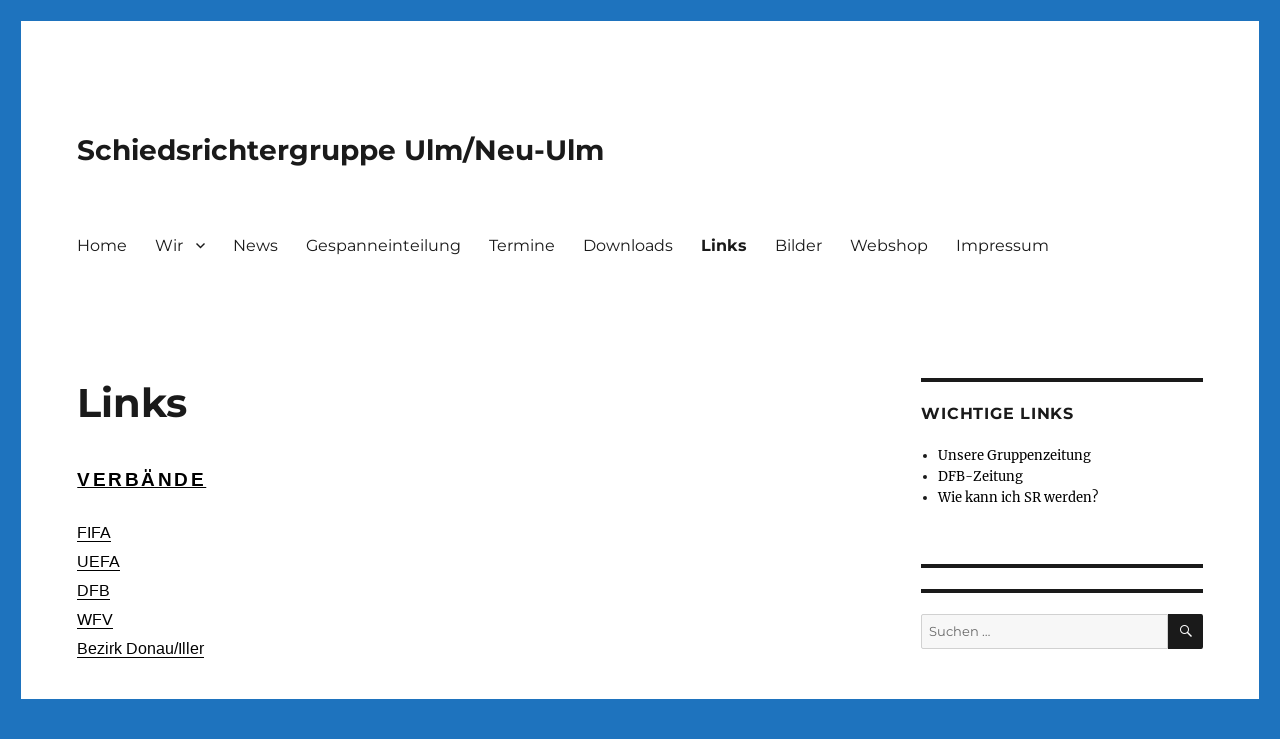

--- FILE ---
content_type: text/html; charset=UTF-8
request_url: https://schirigruppe-ulm.de/links
body_size: 55636
content:
<!DOCTYPE html>
<html lang="de" class="no-js">
<head>
	<meta charset="UTF-8">
	<meta name="viewport" content="width=device-width, initial-scale=1.0">
	<link rel="profile" href="https://gmpg.org/xfn/11">
		<link rel="pingback" href="https://schirigruppe-ulm.de/xmlrpc.php">
		<script>
(function(html){html.className = html.className.replace(/\bno-js\b/,'js')})(document.documentElement);
//# sourceURL=twentysixteen_javascript_detection
</script>
<title>Links &#8211; Schiedsrichtergruppe Ulm/Neu-Ulm</title>
<meta name='robots' content='max-image-preview:large' />
<link rel="alternate" type="application/rss+xml" title="Schiedsrichtergruppe Ulm/Neu-Ulm &raquo; Feed" href="https://schirigruppe-ulm.de/feed" />
<link rel="alternate" type="application/rss+xml" title="Schiedsrichtergruppe Ulm/Neu-Ulm &raquo; Kommentar-Feed" href="https://schirigruppe-ulm.de/comments/feed" />
<link rel="alternate" type="application/rss+xml" title="Schiedsrichtergruppe Ulm/Neu-Ulm &raquo; Kommentar-Feed zu Links" href="https://schirigruppe-ulm.de/links/feed" />
<link rel="alternate" title="oEmbed (JSON)" type="application/json+oembed" href="https://schirigruppe-ulm.de/wp-json/oembed/1.0/embed?url=https%3A%2F%2Fschirigruppe-ulm.de%2Flinks" />
<link rel="alternate" title="oEmbed (XML)" type="text/xml+oembed" href="https://schirigruppe-ulm.de/wp-json/oembed/1.0/embed?url=https%3A%2F%2Fschirigruppe-ulm.de%2Flinks&#038;format=xml" />
<style id='wp-img-auto-sizes-contain-inline-css'>
img:is([sizes=auto i],[sizes^="auto," i]){contain-intrinsic-size:3000px 1500px}
/*# sourceURL=wp-img-auto-sizes-contain-inline-css */
</style>
<link rel='stylesheet' id='formidable-css' href='https://schirigruppe-ulm.de/wp-content/plugins/formidable/css/formidableforms.css?ver=1161857' media='all' />
<style id='wp-emoji-styles-inline-css'>

	img.wp-smiley, img.emoji {
		display: inline !important;
		border: none !important;
		box-shadow: none !important;
		height: 1em !important;
		width: 1em !important;
		margin: 0 0.07em !important;
		vertical-align: -0.1em !important;
		background: none !important;
		padding: 0 !important;
	}
/*# sourceURL=wp-emoji-styles-inline-css */
</style>
<style id='wp-block-library-inline-css'>
:root{--wp-block-synced-color:#7a00df;--wp-block-synced-color--rgb:122,0,223;--wp-bound-block-color:var(--wp-block-synced-color);--wp-editor-canvas-background:#ddd;--wp-admin-theme-color:#007cba;--wp-admin-theme-color--rgb:0,124,186;--wp-admin-theme-color-darker-10:#006ba1;--wp-admin-theme-color-darker-10--rgb:0,107,160.5;--wp-admin-theme-color-darker-20:#005a87;--wp-admin-theme-color-darker-20--rgb:0,90,135;--wp-admin-border-width-focus:2px}@media (min-resolution:192dpi){:root{--wp-admin-border-width-focus:1.5px}}.wp-element-button{cursor:pointer}:root .has-very-light-gray-background-color{background-color:#eee}:root .has-very-dark-gray-background-color{background-color:#313131}:root .has-very-light-gray-color{color:#eee}:root .has-very-dark-gray-color{color:#313131}:root .has-vivid-green-cyan-to-vivid-cyan-blue-gradient-background{background:linear-gradient(135deg,#00d084,#0693e3)}:root .has-purple-crush-gradient-background{background:linear-gradient(135deg,#34e2e4,#4721fb 50%,#ab1dfe)}:root .has-hazy-dawn-gradient-background{background:linear-gradient(135deg,#faaca8,#dad0ec)}:root .has-subdued-olive-gradient-background{background:linear-gradient(135deg,#fafae1,#67a671)}:root .has-atomic-cream-gradient-background{background:linear-gradient(135deg,#fdd79a,#004a59)}:root .has-nightshade-gradient-background{background:linear-gradient(135deg,#330968,#31cdcf)}:root .has-midnight-gradient-background{background:linear-gradient(135deg,#020381,#2874fc)}:root{--wp--preset--font-size--normal:16px;--wp--preset--font-size--huge:42px}.has-regular-font-size{font-size:1em}.has-larger-font-size{font-size:2.625em}.has-normal-font-size{font-size:var(--wp--preset--font-size--normal)}.has-huge-font-size{font-size:var(--wp--preset--font-size--huge)}:root .has-text-align-center{text-align:center}:root .has-text-align-left{text-align:left}:root .has-text-align-right{text-align:right}.has-fit-text{white-space:nowrap!important}#end-resizable-editor-section{display:none}.aligncenter{clear:both}.items-justified-left{justify-content:flex-start}.items-justified-center{justify-content:center}.items-justified-right{justify-content:flex-end}.items-justified-space-between{justify-content:space-between}.screen-reader-text{word-wrap:normal!important;border:0;clip-path:inset(50%);height:1px;margin:-1px;overflow:hidden;padding:0;position:absolute;width:1px}.screen-reader-text:focus{background-color:#ddd;clip-path:none;color:#444;display:block;font-size:1em;height:auto;left:5px;line-height:normal;padding:15px 23px 14px;text-decoration:none;top:5px;width:auto;z-index:100000}html :where(.has-border-color){border-style:solid}html :where([style*=border-top-color]){border-top-style:solid}html :where([style*=border-right-color]){border-right-style:solid}html :where([style*=border-bottom-color]){border-bottom-style:solid}html :where([style*=border-left-color]){border-left-style:solid}html :where([style*=border-width]){border-style:solid}html :where([style*=border-top-width]){border-top-style:solid}html :where([style*=border-right-width]){border-right-style:solid}html :where([style*=border-bottom-width]){border-bottom-style:solid}html :where([style*=border-left-width]){border-left-style:solid}html :where(img[class*=wp-image-]){height:auto;max-width:100%}:where(figure){margin:0 0 1em}html :where(.is-position-sticky){--wp-admin--admin-bar--position-offset:var(--wp-admin--admin-bar--height,0px)}@media screen and (max-width:600px){html :where(.is-position-sticky){--wp-admin--admin-bar--position-offset:0px}}

/*# sourceURL=wp-block-library-inline-css */
</style><style id='global-styles-inline-css'>
:root{--wp--preset--aspect-ratio--square: 1;--wp--preset--aspect-ratio--4-3: 4/3;--wp--preset--aspect-ratio--3-4: 3/4;--wp--preset--aspect-ratio--3-2: 3/2;--wp--preset--aspect-ratio--2-3: 2/3;--wp--preset--aspect-ratio--16-9: 16/9;--wp--preset--aspect-ratio--9-16: 9/16;--wp--preset--color--black: #000000;--wp--preset--color--cyan-bluish-gray: #abb8c3;--wp--preset--color--white: #fff;--wp--preset--color--pale-pink: #f78da7;--wp--preset--color--vivid-red: #cf2e2e;--wp--preset--color--luminous-vivid-orange: #ff6900;--wp--preset--color--luminous-vivid-amber: #fcb900;--wp--preset--color--light-green-cyan: #7bdcb5;--wp--preset--color--vivid-green-cyan: #00d084;--wp--preset--color--pale-cyan-blue: #8ed1fc;--wp--preset--color--vivid-cyan-blue: #0693e3;--wp--preset--color--vivid-purple: #9b51e0;--wp--preset--color--dark-gray: #1a1a1a;--wp--preset--color--medium-gray: #686868;--wp--preset--color--light-gray: #e5e5e5;--wp--preset--color--blue-gray: #4d545c;--wp--preset--color--bright-blue: #007acc;--wp--preset--color--light-blue: #9adffd;--wp--preset--color--dark-brown: #402b30;--wp--preset--color--medium-brown: #774e24;--wp--preset--color--dark-red: #640c1f;--wp--preset--color--bright-red: #ff675f;--wp--preset--color--yellow: #ffef8e;--wp--preset--gradient--vivid-cyan-blue-to-vivid-purple: linear-gradient(135deg,rgb(6,147,227) 0%,rgb(155,81,224) 100%);--wp--preset--gradient--light-green-cyan-to-vivid-green-cyan: linear-gradient(135deg,rgb(122,220,180) 0%,rgb(0,208,130) 100%);--wp--preset--gradient--luminous-vivid-amber-to-luminous-vivid-orange: linear-gradient(135deg,rgb(252,185,0) 0%,rgb(255,105,0) 100%);--wp--preset--gradient--luminous-vivid-orange-to-vivid-red: linear-gradient(135deg,rgb(255,105,0) 0%,rgb(207,46,46) 100%);--wp--preset--gradient--very-light-gray-to-cyan-bluish-gray: linear-gradient(135deg,rgb(238,238,238) 0%,rgb(169,184,195) 100%);--wp--preset--gradient--cool-to-warm-spectrum: linear-gradient(135deg,rgb(74,234,220) 0%,rgb(151,120,209) 20%,rgb(207,42,186) 40%,rgb(238,44,130) 60%,rgb(251,105,98) 80%,rgb(254,248,76) 100%);--wp--preset--gradient--blush-light-purple: linear-gradient(135deg,rgb(255,206,236) 0%,rgb(152,150,240) 100%);--wp--preset--gradient--blush-bordeaux: linear-gradient(135deg,rgb(254,205,165) 0%,rgb(254,45,45) 50%,rgb(107,0,62) 100%);--wp--preset--gradient--luminous-dusk: linear-gradient(135deg,rgb(255,203,112) 0%,rgb(199,81,192) 50%,rgb(65,88,208) 100%);--wp--preset--gradient--pale-ocean: linear-gradient(135deg,rgb(255,245,203) 0%,rgb(182,227,212) 50%,rgb(51,167,181) 100%);--wp--preset--gradient--electric-grass: linear-gradient(135deg,rgb(202,248,128) 0%,rgb(113,206,126) 100%);--wp--preset--gradient--midnight: linear-gradient(135deg,rgb(2,3,129) 0%,rgb(40,116,252) 100%);--wp--preset--font-size--small: 13px;--wp--preset--font-size--medium: 20px;--wp--preset--font-size--large: 36px;--wp--preset--font-size--x-large: 42px;--wp--preset--spacing--20: 0.44rem;--wp--preset--spacing--30: 0.67rem;--wp--preset--spacing--40: 1rem;--wp--preset--spacing--50: 1.5rem;--wp--preset--spacing--60: 2.25rem;--wp--preset--spacing--70: 3.38rem;--wp--preset--spacing--80: 5.06rem;--wp--preset--shadow--natural: 6px 6px 9px rgba(0, 0, 0, 0.2);--wp--preset--shadow--deep: 12px 12px 50px rgba(0, 0, 0, 0.4);--wp--preset--shadow--sharp: 6px 6px 0px rgba(0, 0, 0, 0.2);--wp--preset--shadow--outlined: 6px 6px 0px -3px rgb(255, 255, 255), 6px 6px rgb(0, 0, 0);--wp--preset--shadow--crisp: 6px 6px 0px rgb(0, 0, 0);}:where(body) { margin: 0; }:where(.is-layout-flex){gap: 0.5em;}:where(.is-layout-grid){gap: 0.5em;}body .is-layout-flex{display: flex;}.is-layout-flex{flex-wrap: wrap;align-items: center;}.is-layout-flex > :is(*, div){margin: 0;}body .is-layout-grid{display: grid;}.is-layout-grid > :is(*, div){margin: 0;}body{padding-top: 0px;padding-right: 0px;padding-bottom: 0px;padding-left: 0px;}a:where(:not(.wp-element-button)){text-decoration: underline;}:root :where(.wp-element-button, .wp-block-button__link){background-color: #32373c;border-width: 0;color: #fff;font-family: inherit;font-size: inherit;font-style: inherit;font-weight: inherit;letter-spacing: inherit;line-height: inherit;padding-top: calc(0.667em + 2px);padding-right: calc(1.333em + 2px);padding-bottom: calc(0.667em + 2px);padding-left: calc(1.333em + 2px);text-decoration: none;text-transform: inherit;}.has-black-color{color: var(--wp--preset--color--black) !important;}.has-cyan-bluish-gray-color{color: var(--wp--preset--color--cyan-bluish-gray) !important;}.has-white-color{color: var(--wp--preset--color--white) !important;}.has-pale-pink-color{color: var(--wp--preset--color--pale-pink) !important;}.has-vivid-red-color{color: var(--wp--preset--color--vivid-red) !important;}.has-luminous-vivid-orange-color{color: var(--wp--preset--color--luminous-vivid-orange) !important;}.has-luminous-vivid-amber-color{color: var(--wp--preset--color--luminous-vivid-amber) !important;}.has-light-green-cyan-color{color: var(--wp--preset--color--light-green-cyan) !important;}.has-vivid-green-cyan-color{color: var(--wp--preset--color--vivid-green-cyan) !important;}.has-pale-cyan-blue-color{color: var(--wp--preset--color--pale-cyan-blue) !important;}.has-vivid-cyan-blue-color{color: var(--wp--preset--color--vivid-cyan-blue) !important;}.has-vivid-purple-color{color: var(--wp--preset--color--vivid-purple) !important;}.has-dark-gray-color{color: var(--wp--preset--color--dark-gray) !important;}.has-medium-gray-color{color: var(--wp--preset--color--medium-gray) !important;}.has-light-gray-color{color: var(--wp--preset--color--light-gray) !important;}.has-blue-gray-color{color: var(--wp--preset--color--blue-gray) !important;}.has-bright-blue-color{color: var(--wp--preset--color--bright-blue) !important;}.has-light-blue-color{color: var(--wp--preset--color--light-blue) !important;}.has-dark-brown-color{color: var(--wp--preset--color--dark-brown) !important;}.has-medium-brown-color{color: var(--wp--preset--color--medium-brown) !important;}.has-dark-red-color{color: var(--wp--preset--color--dark-red) !important;}.has-bright-red-color{color: var(--wp--preset--color--bright-red) !important;}.has-yellow-color{color: var(--wp--preset--color--yellow) !important;}.has-black-background-color{background-color: var(--wp--preset--color--black) !important;}.has-cyan-bluish-gray-background-color{background-color: var(--wp--preset--color--cyan-bluish-gray) !important;}.has-white-background-color{background-color: var(--wp--preset--color--white) !important;}.has-pale-pink-background-color{background-color: var(--wp--preset--color--pale-pink) !important;}.has-vivid-red-background-color{background-color: var(--wp--preset--color--vivid-red) !important;}.has-luminous-vivid-orange-background-color{background-color: var(--wp--preset--color--luminous-vivid-orange) !important;}.has-luminous-vivid-amber-background-color{background-color: var(--wp--preset--color--luminous-vivid-amber) !important;}.has-light-green-cyan-background-color{background-color: var(--wp--preset--color--light-green-cyan) !important;}.has-vivid-green-cyan-background-color{background-color: var(--wp--preset--color--vivid-green-cyan) !important;}.has-pale-cyan-blue-background-color{background-color: var(--wp--preset--color--pale-cyan-blue) !important;}.has-vivid-cyan-blue-background-color{background-color: var(--wp--preset--color--vivid-cyan-blue) !important;}.has-vivid-purple-background-color{background-color: var(--wp--preset--color--vivid-purple) !important;}.has-dark-gray-background-color{background-color: var(--wp--preset--color--dark-gray) !important;}.has-medium-gray-background-color{background-color: var(--wp--preset--color--medium-gray) !important;}.has-light-gray-background-color{background-color: var(--wp--preset--color--light-gray) !important;}.has-blue-gray-background-color{background-color: var(--wp--preset--color--blue-gray) !important;}.has-bright-blue-background-color{background-color: var(--wp--preset--color--bright-blue) !important;}.has-light-blue-background-color{background-color: var(--wp--preset--color--light-blue) !important;}.has-dark-brown-background-color{background-color: var(--wp--preset--color--dark-brown) !important;}.has-medium-brown-background-color{background-color: var(--wp--preset--color--medium-brown) !important;}.has-dark-red-background-color{background-color: var(--wp--preset--color--dark-red) !important;}.has-bright-red-background-color{background-color: var(--wp--preset--color--bright-red) !important;}.has-yellow-background-color{background-color: var(--wp--preset--color--yellow) !important;}.has-black-border-color{border-color: var(--wp--preset--color--black) !important;}.has-cyan-bluish-gray-border-color{border-color: var(--wp--preset--color--cyan-bluish-gray) !important;}.has-white-border-color{border-color: var(--wp--preset--color--white) !important;}.has-pale-pink-border-color{border-color: var(--wp--preset--color--pale-pink) !important;}.has-vivid-red-border-color{border-color: var(--wp--preset--color--vivid-red) !important;}.has-luminous-vivid-orange-border-color{border-color: var(--wp--preset--color--luminous-vivid-orange) !important;}.has-luminous-vivid-amber-border-color{border-color: var(--wp--preset--color--luminous-vivid-amber) !important;}.has-light-green-cyan-border-color{border-color: var(--wp--preset--color--light-green-cyan) !important;}.has-vivid-green-cyan-border-color{border-color: var(--wp--preset--color--vivid-green-cyan) !important;}.has-pale-cyan-blue-border-color{border-color: var(--wp--preset--color--pale-cyan-blue) !important;}.has-vivid-cyan-blue-border-color{border-color: var(--wp--preset--color--vivid-cyan-blue) !important;}.has-vivid-purple-border-color{border-color: var(--wp--preset--color--vivid-purple) !important;}.has-dark-gray-border-color{border-color: var(--wp--preset--color--dark-gray) !important;}.has-medium-gray-border-color{border-color: var(--wp--preset--color--medium-gray) !important;}.has-light-gray-border-color{border-color: var(--wp--preset--color--light-gray) !important;}.has-blue-gray-border-color{border-color: var(--wp--preset--color--blue-gray) !important;}.has-bright-blue-border-color{border-color: var(--wp--preset--color--bright-blue) !important;}.has-light-blue-border-color{border-color: var(--wp--preset--color--light-blue) !important;}.has-dark-brown-border-color{border-color: var(--wp--preset--color--dark-brown) !important;}.has-medium-brown-border-color{border-color: var(--wp--preset--color--medium-brown) !important;}.has-dark-red-border-color{border-color: var(--wp--preset--color--dark-red) !important;}.has-bright-red-border-color{border-color: var(--wp--preset--color--bright-red) !important;}.has-yellow-border-color{border-color: var(--wp--preset--color--yellow) !important;}.has-vivid-cyan-blue-to-vivid-purple-gradient-background{background: var(--wp--preset--gradient--vivid-cyan-blue-to-vivid-purple) !important;}.has-light-green-cyan-to-vivid-green-cyan-gradient-background{background: var(--wp--preset--gradient--light-green-cyan-to-vivid-green-cyan) !important;}.has-luminous-vivid-amber-to-luminous-vivid-orange-gradient-background{background: var(--wp--preset--gradient--luminous-vivid-amber-to-luminous-vivid-orange) !important;}.has-luminous-vivid-orange-to-vivid-red-gradient-background{background: var(--wp--preset--gradient--luminous-vivid-orange-to-vivid-red) !important;}.has-very-light-gray-to-cyan-bluish-gray-gradient-background{background: var(--wp--preset--gradient--very-light-gray-to-cyan-bluish-gray) !important;}.has-cool-to-warm-spectrum-gradient-background{background: var(--wp--preset--gradient--cool-to-warm-spectrum) !important;}.has-blush-light-purple-gradient-background{background: var(--wp--preset--gradient--blush-light-purple) !important;}.has-blush-bordeaux-gradient-background{background: var(--wp--preset--gradient--blush-bordeaux) !important;}.has-luminous-dusk-gradient-background{background: var(--wp--preset--gradient--luminous-dusk) !important;}.has-pale-ocean-gradient-background{background: var(--wp--preset--gradient--pale-ocean) !important;}.has-electric-grass-gradient-background{background: var(--wp--preset--gradient--electric-grass) !important;}.has-midnight-gradient-background{background: var(--wp--preset--gradient--midnight) !important;}.has-small-font-size{font-size: var(--wp--preset--font-size--small) !important;}.has-medium-font-size{font-size: var(--wp--preset--font-size--medium) !important;}.has-large-font-size{font-size: var(--wp--preset--font-size--large) !important;}.has-x-large-font-size{font-size: var(--wp--preset--font-size--x-large) !important;}
/*# sourceURL=global-styles-inline-css */
</style>

<style id='classic-theme-styles-inline-css'>
.wp-block-button__link{background-color:#32373c;border-radius:9999px;box-shadow:none;color:#fff;font-size:1.125em;padding:calc(.667em + 2px) calc(1.333em + 2px);text-decoration:none}.wp-block-file__button{background:#32373c;color:#fff}.wp-block-accordion-heading{margin:0}.wp-block-accordion-heading__toggle{background-color:inherit!important;color:inherit!important}.wp-block-accordion-heading__toggle:not(:focus-visible){outline:none}.wp-block-accordion-heading__toggle:focus,.wp-block-accordion-heading__toggle:hover{background-color:inherit!important;border:none;box-shadow:none;color:inherit;padding:var(--wp--preset--spacing--20,1em) 0;text-decoration:none}.wp-block-accordion-heading__toggle:focus-visible{outline:auto;outline-offset:0}
/*# sourceURL=https://schirigruppe-ulm.de/wp-content/plugins/gutenberg/build/styles/block-library/classic.min.css */
</style>
<link rel='stylesheet' id='events-manager-css' href='https://schirigruppe-ulm.de/wp-content/plugins/events-manager/includes/css/events-manager.min.css?ver=7.2.3.1' media='all' />
<link rel='stylesheet' id='twentysixteen-fonts-css' href='https://schirigruppe-ulm.de/wp-content/themes/twentysixteen/fonts/merriweather-plus-montserrat-plus-inconsolata.css?ver=20230328' media='all' />
<link rel='stylesheet' id='genericons-css' href='https://schirigruppe-ulm.de/wp-content/themes/twentysixteen/genericons/genericons.css?ver=20251101' media='all' />
<link rel='stylesheet' id='twentysixteen-style-css' href='https://schirigruppe-ulm.de/wp-content/themes/twentysixteen/style.css?ver=20251202' media='all' />
<style id='twentysixteen-style-inline-css'>

		/* Custom Link Color */
		.menu-toggle:hover,
		.menu-toggle:focus,
		a,
		.main-navigation a:hover,
		.main-navigation a:focus,
		.dropdown-toggle:hover,
		.dropdown-toggle:focus,
		.social-navigation a:hover:before,
		.social-navigation a:focus:before,
		.post-navigation a:hover .post-title,
		.post-navigation a:focus .post-title,
		.tagcloud a:hover,
		.tagcloud a:focus,
		.site-branding .site-title a:hover,
		.site-branding .site-title a:focus,
		.entry-title a:hover,
		.entry-title a:focus,
		.entry-footer a:hover,
		.entry-footer a:focus,
		.comment-metadata a:hover,
		.comment-metadata a:focus,
		.pingback .comment-edit-link:hover,
		.pingback .comment-edit-link:focus,
		.comment-reply-link,
		.comment-reply-link:hover,
		.comment-reply-link:focus,
		.required,
		.site-info a:hover,
		.site-info a:focus {
			color: #000000;
		}

		mark,
		ins,
		button:hover,
		button:focus,
		input[type="button"]:hover,
		input[type="button"]:focus,
		input[type="reset"]:hover,
		input[type="reset"]:focus,
		input[type="submit"]:hover,
		input[type="submit"]:focus,
		.pagination .prev:hover,
		.pagination .prev:focus,
		.pagination .next:hover,
		.pagination .next:focus,
		.widget_calendar tbody a,
		.page-links a:hover,
		.page-links a:focus {
			background-color: #000000;
		}

		input[type="date"]:focus,
		input[type="time"]:focus,
		input[type="datetime-local"]:focus,
		input[type="week"]:focus,
		input[type="month"]:focus,
		input[type="text"]:focus,
		input[type="email"]:focus,
		input[type="url"]:focus,
		input[type="password"]:focus,
		input[type="search"]:focus,
		input[type="tel"]:focus,
		input[type="number"]:focus,
		textarea:focus,
		.tagcloud a:hover,
		.tagcloud a:focus,
		.menu-toggle:hover,
		.menu-toggle:focus {
			border-color: #000000;
		}

		@media screen and (min-width: 56.875em) {
			.main-navigation li:hover > a,
			.main-navigation li.focus > a {
				color: #000000;
			}
		}
	
/*# sourceURL=twentysixteen-style-inline-css */
</style>
<link rel='stylesheet' id='twentysixteen-block-style-css' href='https://schirigruppe-ulm.de/wp-content/themes/twentysixteen/css/blocks.css?ver=20240817' media='all' />
<script src="https://schirigruppe-ulm.de/wp-includes/js/jquery/jquery.min.js?ver=3.7.1" id="jquery-core-js"></script>
<script src="https://schirigruppe-ulm.de/wp-includes/js/jquery/jquery-migrate.min.js?ver=3.4.1" id="jquery-migrate-js"></script>
<script src="https://schirigruppe-ulm.de/wp-includes/js/jquery/ui/core.min.js?ver=1.13.3" id="jquery-ui-core-js"></script>
<script src="https://schirigruppe-ulm.de/wp-includes/js/jquery/ui/mouse.min.js?ver=1.13.3" id="jquery-ui-mouse-js"></script>
<script src="https://schirigruppe-ulm.de/wp-includes/js/jquery/ui/sortable.min.js?ver=1.13.3" id="jquery-ui-sortable-js"></script>
<script src="https://schirigruppe-ulm.de/wp-includes/js/jquery/ui/datepicker.min.js?ver=1.13.3" id="jquery-ui-datepicker-js"></script>
<script id="jquery-ui-datepicker-js-after">
jQuery(function(jQuery){jQuery.datepicker.setDefaults({"closeText":"Schlie\u00dfen","currentText":"Heute","monthNames":["Januar","Februar","M\u00e4rz","April","Mai","Juni","Juli","August","September","Oktober","November","Dezember"],"monthNamesShort":["Jan.","Feb.","M\u00e4rz","Apr.","Mai","Juni","Juli","Aug.","Sep.","Okt.","Nov.","Dez."],"nextText":"Weiter","prevText":"Zur\u00fcck","dayNames":["Sonntag","Montag","Dienstag","Mittwoch","Donnerstag","Freitag","Samstag"],"dayNamesShort":["So.","Mo.","Di.","Mi.","Do.","Fr.","Sa."],"dayNamesMin":["S","M","D","M","D","F","S"],"dateFormat":"d. MM yy","firstDay":1,"isRTL":false});});
//# sourceURL=jquery-ui-datepicker-js-after
</script>
<script src="https://schirigruppe-ulm.de/wp-includes/js/jquery/ui/resizable.min.js?ver=1.13.3" id="jquery-ui-resizable-js"></script>
<script src="https://schirigruppe-ulm.de/wp-includes/js/jquery/ui/draggable.min.js?ver=1.13.3" id="jquery-ui-draggable-js"></script>
<script src="https://schirigruppe-ulm.de/wp-includes/js/jquery/ui/controlgroup.min.js?ver=1.13.3" id="jquery-ui-controlgroup-js"></script>
<script src="https://schirigruppe-ulm.de/wp-includes/js/jquery/ui/checkboxradio.min.js?ver=1.13.3" id="jquery-ui-checkboxradio-js"></script>
<script src="https://schirigruppe-ulm.de/wp-includes/js/jquery/ui/button.min.js?ver=1.13.3" id="jquery-ui-button-js"></script>
<script src="https://schirigruppe-ulm.de/wp-includes/js/jquery/ui/dialog.min.js?ver=1.13.3" id="jquery-ui-dialog-js"></script>
<script id="events-manager-js-extra">
var EM = {"ajaxurl":"https://schirigruppe-ulm.de/wp-admin/admin-ajax.php","locationajaxurl":"https://schirigruppe-ulm.de/wp-admin/admin-ajax.php?action=locations_search","firstDay":"1","locale":"de","dateFormat":"yy-mm-dd","ui_css":"https://schirigruppe-ulm.de/wp-content/plugins/events-manager/includes/css/jquery-ui/build.min.css","show24hours":"1","is_ssl":"1","autocomplete_limit":"10","calendar":{"breakpoints":{"small":560,"medium":908,"large":false},"month_format":"M Y"},"phone":"","datepicker":{"format":"d.m.Y","locale":"de"},"search":{"breakpoints":{"small":650,"medium":850,"full":false}},"url":"https://schirigruppe-ulm.de/wp-content/plugins/events-manager","assets":{"input.em-uploader":{"js":{"em-uploader":{"url":"https://schirigruppe-ulm.de/wp-content/plugins/events-manager/includes/js/em-uploader.js?v=7.2.3.1","event":"em_uploader_ready"}}},".em-event-editor":{"js":{"event-editor":{"url":"https://schirigruppe-ulm.de/wp-content/plugins/events-manager/includes/js/events-manager-event-editor.js?v=7.2.3.1","event":"em_event_editor_ready"}},"css":{"event-editor":"https://schirigruppe-ulm.de/wp-content/plugins/events-manager/includes/css/events-manager-event-editor.min.css?v=7.2.3.1"}},".em-recurrence-sets, .em-timezone":{"js":{"luxon":{"url":"luxon/luxon.js?v=7.2.3.1","event":"em_luxon_ready"}}},".em-booking-form, #em-booking-form, .em-booking-recurring, .em-event-booking-form":{"js":{"em-bookings":{"url":"https://schirigruppe-ulm.de/wp-content/plugins/events-manager/includes/js/bookingsform.js?v=7.2.3.1","event":"em_booking_form_js_loaded"}}},"#em-opt-archetypes":{"js":{"archetypes":"https://schirigruppe-ulm.de/wp-content/plugins/events-manager/includes/js/admin-archetype-editor.js?v=7.2.3.1","archetypes_ms":"https://schirigruppe-ulm.de/wp-content/plugins/events-manager/includes/js/admin-archetypes.js?v=7.2.3.1","qs":"qs/qs.js?v=7.2.3.1"}}},"cached":"","txt_search":"Suche","txt_searching":"Suche...","txt_loading":"Wird geladen\u00a0\u2026","event_detach_warning":"Bist du sicher, dass du diese sich wiederholende Veranstaltung herausl\u00f6sen willst? Wenn du dies tun, verlierst du alle Buchungsinformationen und die alten wiederkehrenden Veranstaltung werden gel\u00f6scht.","delete_recurrence_warning":"Bist du sicher, dass du alle Wiederholungen dieser Veranstaltung l\u00f6schen willst? Alle Veranstaltungen werden in den Papierkorb verschoben."};
//# sourceURL=events-manager-js-extra
</script>
<script src="https://schirigruppe-ulm.de/wp-content/plugins/events-manager/includes/js/events-manager.js?ver=7.2.3.1" id="events-manager-js"></script>
<script src="https://schirigruppe-ulm.de/wp-content/plugins/events-manager/includes/external/flatpickr/l10n/de.js?ver=7.2.3.1" id="em-flatpickr-localization-js"></script>
<script id="twentysixteen-script-js-extra">
var screenReaderText = {"expand":"Untermen\u00fc \u00f6ffnen","collapse":"Untermen\u00fc schlie\u00dfen"};
//# sourceURL=twentysixteen-script-js-extra
</script>
<script src="https://schirigruppe-ulm.de/wp-content/themes/twentysixteen/js/functions.js?ver=20230629" id="twentysixteen-script-js" defer data-wp-strategy="defer"></script>
<link rel="https://api.w.org/" href="https://schirigruppe-ulm.de/wp-json/" /><link rel="alternate" title="JSON" type="application/json" href="https://schirigruppe-ulm.de/wp-json/wp/v2/pages/113" /><link rel="EditURI" type="application/rsd+xml" title="RSD" href="https://schirigruppe-ulm.de/xmlrpc.php?rsd" />
<meta name="generator" content="WordPress 6.9" />
<link rel="canonical" href="https://schirigruppe-ulm.de/links" />
<link rel='shortlink' href='https://schirigruppe-ulm.de/?p=113' />
<style data-context="foundation-flickity-css">/*! Flickity v2.0.2
http://flickity.metafizzy.co
---------------------------------------------- */.flickity-enabled{position:relative}.flickity-enabled:focus{outline:0}.flickity-viewport{overflow:hidden;position:relative;height:100%}.flickity-slider{position:absolute;width:100%;height:100%}.flickity-enabled.is-draggable{-webkit-tap-highlight-color:transparent;tap-highlight-color:transparent;-webkit-user-select:none;-moz-user-select:none;-ms-user-select:none;user-select:none}.flickity-enabled.is-draggable .flickity-viewport{cursor:move;cursor:-webkit-grab;cursor:grab}.flickity-enabled.is-draggable .flickity-viewport.is-pointer-down{cursor:-webkit-grabbing;cursor:grabbing}.flickity-prev-next-button{position:absolute;top:50%;width:44px;height:44px;border:none;border-radius:50%;background:#fff;background:hsla(0,0%,100%,.75);cursor:pointer;-webkit-transform:translateY(-50%);transform:translateY(-50%)}.flickity-prev-next-button:hover{background:#fff}.flickity-prev-next-button:focus{outline:0;box-shadow:0 0 0 5px #09f}.flickity-prev-next-button:active{opacity:.6}.flickity-prev-next-button.previous{left:10px}.flickity-prev-next-button.next{right:10px}.flickity-rtl .flickity-prev-next-button.previous{left:auto;right:10px}.flickity-rtl .flickity-prev-next-button.next{right:auto;left:10px}.flickity-prev-next-button:disabled{opacity:.3;cursor:auto}.flickity-prev-next-button svg{position:absolute;left:20%;top:20%;width:60%;height:60%}.flickity-prev-next-button .arrow{fill:#333}.flickity-page-dots{position:absolute;width:100%;bottom:-25px;padding:0;margin:0;list-style:none;text-align:center;line-height:1}.flickity-rtl .flickity-page-dots{direction:rtl}.flickity-page-dots .dot{display:inline-block;width:10px;height:10px;margin:0 8px;background:#333;border-radius:50%;opacity:.25;cursor:pointer}.flickity-page-dots .dot.is-selected{opacity:1}</style><style data-context="foundation-slideout-css">.slideout-menu{position:fixed;left:0;top:0;bottom:0;right:auto;z-index:0;width:256px;overflow-y:auto;-webkit-overflow-scrolling:touch;display:none}.slideout-menu.pushit-right{left:auto;right:0}.slideout-panel{position:relative;z-index:1;will-change:transform}.slideout-open,.slideout-open .slideout-panel,.slideout-open body{overflow:hidden}.slideout-open .slideout-menu{display:block}.pushit{display:none}</style><style id="custom-background-css">
body.custom-background { background-color: #1e73be; }
</style>
	<link rel="icon" href="https://schirigruppe-ulm.de/wp-content/uploads/2013/09/cropped-Logo-SRG-Ulm-32x32.jpg" sizes="32x32" />
<link rel="icon" href="https://schirigruppe-ulm.de/wp-content/uploads/2013/09/cropped-Logo-SRG-Ulm-192x192.jpg" sizes="192x192" />
<link rel="apple-touch-icon" href="https://schirigruppe-ulm.de/wp-content/uploads/2013/09/cropped-Logo-SRG-Ulm-180x180.jpg" />
<meta name="msapplication-TileImage" content="https://schirigruppe-ulm.de/wp-content/uploads/2013/09/cropped-Logo-SRG-Ulm-270x270.jpg" />
<style>.ios7.web-app-mode.has-fixed header{ background-color: rgba(45,53,63,.88);}</style></head>

<body class="wp-singular page-template-default page page-id-113 custom-background wp-embed-responsive wp-theme-twentysixteen">
<div id="page" class="site">
	<div class="site-inner">
		<a class="skip-link screen-reader-text" href="#content">
			Zum Inhalt springen		</a>

		<header id="masthead" class="site-header">
			<div class="site-header-main">
				<div class="site-branding">
											<p class="site-title"><a href="https://schirigruppe-ulm.de/" rel="home" >Schiedsrichtergruppe Ulm/Neu-Ulm</a></p>
										</div><!-- .site-branding -->

									<button id="menu-toggle" class="menu-toggle">Menü</button>

					<div id="site-header-menu" class="site-header-menu">
													<nav id="site-navigation" class="main-navigation" aria-label="Primäres Menü">
								<div class="menu-menue-oben-container"><ul id="menu-menue-oben" class="primary-menu"><li id="menu-item-131" class="menu-item menu-item-type-post_type menu-item-object-page menu-item-home menu-item-131"><a href="https://schirigruppe-ulm.de/">Home</a></li>
<li id="menu-item-132" class="menu-item menu-item-type-post_type menu-item-object-page menu-item-has-children menu-item-132"><a href="https://schirigruppe-ulm.de/wir">Wir</a>
<ul class="sub-menu">
	<li id="menu-item-135" class="menu-item menu-item-type-post_type menu-item-object-page menu-item-135"><a href="https://schirigruppe-ulm.de/wir/ausschuss">Unser Ausschuss</a></li>
	<li id="menu-item-134" class="menu-item menu-item-type-post_type menu-item-object-page menu-item-134"><a href="https://schirigruppe-ulm.de/wir/unsere-beobachter">Unsere Beobachter</a></li>
	<li id="menu-item-133" class="menu-item menu-item-type-post_type menu-item-object-page menu-item-133"><a href="https://schirigruppe-ulm.de/wir/sr-unter-beobachtung-2">SR unter Beobachtung</a></li>
	<li id="menu-item-128" class="menu-item menu-item-type-post_type menu-item-object-page menu-item-128"><a href="https://schirigruppe-ulm.de/wir/jugendsprecher">Jugendsprecher</a></li>
	<li id="menu-item-6085" class="menu-item menu-item-type-post_type menu-item-object-page menu-item-6085"><a href="https://schirigruppe-ulm.de/wir/sr-training">SR-Training</a></li>
</ul>
</li>
<li id="menu-item-7085" class="menu-item menu-item-type-taxonomy menu-item-object-category menu-item-7085"><a href="https://schirigruppe-ulm.de/category/news">News</a></li>
<li id="menu-item-9004" class="menu-item menu-item-type-post_type menu-item-object-page menu-item-9004"><a href="https://schirigruppe-ulm.de/gespanneinteilung-2">Gespanneinteilung</a></li>
<li id="menu-item-626" class="menu-item menu-item-type-post_type_archive menu-item-object-event menu-item-626"><a href="https://schirigruppe-ulm.de/veranstaltungen">Termine</a></li>
<li id="menu-item-363" class="menu-item menu-item-type-post_type menu-item-object-page menu-item-363"><a href="https://schirigruppe-ulm.de/downloads">Downloads</a></li>
<li id="menu-item-127" class="menu-item menu-item-type-post_type menu-item-object-page current-menu-item page_item page-item-113 current_page_item menu-item-127"><a href="https://schirigruppe-ulm.de/links" aria-current="page">Links</a></li>
<li id="menu-item-297" class="menu-item menu-item-type-post_type menu-item-object-page menu-item-297"><a href="https://schirigruppe-ulm.de/bilder">Bilder</a></li>
<li id="menu-item-7971" class="menu-item menu-item-type-custom menu-item-object-custom menu-item-7971"><a href="https://www.teamstolz.de/vereinsshop/schiedsrichtergruppe-ulm-neu-ulm/">Webshop</a></li>
<li id="menu-item-129" class="menu-item menu-item-type-post_type menu-item-object-page menu-item-129"><a href="https://schirigruppe-ulm.de/impressum">Impressum</a></li>
</ul></div>							</nav><!-- .main-navigation -->
						
											</div><!-- .site-header-menu -->
							</div><!-- .site-header-main -->

					</header><!-- .site-header -->

		<div id="content" class="site-content">

<div id="primary" class="content-area">
	<main id="main" class="site-main">
		
<article id="post-113" class="post-113 page type-page status-publish hentry">
	<header class="entry-header">
		<h1 class="entry-title">Links</h1>	</header><!-- .entry-header -->

	
	<div class="entry-content">
		<h4><span style="color: #000000; font-family: arial,helvetica,sans-serif; font-size: 14pt; text-decoration: underline;">Verbände</span></h4>
<p><span style="color: #000000; font-family: arial,helvetica,sans-serif;"><a href="http://fifa.com" target="_blank" rel="noopener noreferrer"><span style="color: #000000;">FIFA</span></a></span><br />
<span style="color: #000000; font-family: arial,helvetica,sans-serif;"> <a href="http://www.uefa.com/?utm_expid=.ze6ZASw1T3ajhyF4DkwIXw.0&amp;utm_referrer=" target="_blank" rel="noopener noreferrer"><span style="color: #000000;">UEFA</span></a></span><br />
<span style="color: #000000; font-family: arial,helvetica,sans-serif;"> <a href="http://dfb.de" target="_blank" rel="noopener noreferrer"><span style="color: #000000;">DFB</span></a></span><br />
<span style="color: #000000; font-family: arial,helvetica,sans-serif;"> <a href="http://wuerttfv.de" target="_blank" rel="noopener noreferrer"><span style="color: #000000;">WFV</span></a></span><br />
<span style="color: #000000; font-family: arial,helvetica,sans-serif;"> <a href="https://www.wuerttfv.de/#/bezirke/donau-iller" target="_blank" rel="noopener noreferrer"><span style="color: #000000;"> Bezirk Donau/Iller</span></a></span></p>
<h4><span style="color: #000000; font-family: arial,helvetica,sans-serif; font-size: 14pt; text-decoration: underline;">Sonstige</span></h4>
<p><span style="color: #000000; font-family: arial,helvetica,sans-serif;"><a href="http://www.fussball.de" target="_blank" rel="noopener noreferrer"><span style="color: #000000;">fussball.de</span></a></span><br />
<span style="color: #000000; font-family: arial,helvetica,sans-serif;"> <a href="http://www.dfbnet.org" target="_blank" rel="noopener noreferrer"><span style="color: #000000;">DFBnet (Spielbericht Online)</span></a></span></p>
<h4><span style="color: #000000; font-size: 14pt; text-decoration: underline;">SR-Gruppen</span></h4>
<p><span style="font-family: arial,helvetica,sans-serif;"><a href="http://www.srg-aalen.de" target="_blank" rel="noopener noreferrer"><span style="color: #000000;"><span style="color: #000000;">SRG Aalen</span></span></a></span><br />
<span style="color: #000000; font-family: arial,helvetica,sans-serif;"> <a href="https://www.srg-backnang.de/" target="_blank" rel="noopener noreferrer"><span style="color: #000000;"> SRG Backnang</span></a></span><br />
<span style="color: #000000; font-family: arial,helvetica,sans-serif;"><a href="http://www.schiri-boeblingen.de/" target="_blank" rel="noopener noreferrer"><span style="color: #000000;">SRG Böblingen</span></a></span><br />
<span style="color: #000000; font-family: arial,helvetica,sans-serif;"> <a href="https://www.srg-blautal-lonetal.de/" target="_blank" rel="noopener noreferrer"><span style="color: #000000;"> SRG Blautal/Lonetal</span></a></span><br />
<span style="color: #000000; font-family: arial,helvetica,sans-serif;"> <a href="http://www.srg-crailsheim.de/" target="_blank" rel="noopener noreferrer"><span style="color: #000000;">SRG Crailsheim</span></a></span><br />
<span style="color: #000000; font-family: arial,helvetica,sans-serif;"> <a href="http://www.srg-ehingen.de/" target="_blank" rel="noopener noreferrer"><span style="color: #000000;">SRG Ehingen</span></a></span><br />
<span style="font-family: arial,helvetica,sans-serif;"> <a href="http://www.srg-esslingen.com" target="_blank" rel="noopener noreferrer"><span style="color: #000000;"> <span style="color: #000000;">SRG Esslingen</span></span></a></span><br />
<span style="color: #000000; font-family: arial,helvetica,sans-serif;"> <a href="http://www.srg-friedrichshafen.de/" target="_blank" rel="noopener noreferrer"><span style="color: #000000;"> SRG Friedrichshafen</span></a></span><br />
<span style="color: #000000; font-family: arial,helvetica,sans-serif;"> <a href="http://www.srg-goeppingen.de/" target="_blank" rel="noopener noreferrer"><span style="color: #000000;">SRG Göppingen</span></a></span><br />
<span style="color: #000000; font-family: arial,helvetica,sans-serif;"> <a href="http://www.srg-heidenheim.de/" target="_blank" rel="noopener noreferrer"><span style="color: #000000;">SRG Heidenheim</span></a></span><br />
<span style="color: #000000; font-family: arial,helvetica,sans-serif;"> <a href="https://schiri-heilbronn.de/" target="_blank" rel="noopener noreferrer"><span style="color: #000000;">SRG Heilbronn</span></a></span><br />
<span style="font-family: arial,helvetica,sans-serif;"> <a href="https://schirigruppe-illertal.de/index.php?id=1" target="_blank" rel="noopener noreferrer"><span style="color: #000000;"> <span style="color: #000000;">SRG Illertal</span></span></a></span><br />
<span style="color: #000000; font-family: arial,helvetica,sans-serif;"> <a href="http://www.srg-kocher-jagst.de/CMS/index.php?section=news" target="_blank" rel="noopener noreferrer"><span style="color: #000000;">SRG Kocher-Jagst</span></a></span><br />
<span style="color: #000000; font-family: arial,helvetica,sans-serif;"> <a href="http://www.srg-kuenzelsau.de/" target="_blank" rel="noopener noreferrer"><span style="color: #000000;">SRG Künzelsau</span></a></span><br />
<a href="http://www.srg-leonberg.de/" target="_blank" rel="noopener noreferrer"><span style="color: #000000; font-family: arial,helvetica,sans-serif;"> SRG Leonberg</span></a><br />
<span style="color: #000000; font-family: arial,helvetica,sans-serif;"> <a title="Downloads" href="https://srg-ludwigsburg.com/" target="_blank" rel="noopener noreferrer"><span style="color: #000000;">SRG Ludwigsburg</span></a></span><br />
<span style="color: #000000; font-family: arial,helvetica,sans-serif;"> <a href="http://www.srg-muensingen.de/" target="_blank" rel="noopener noreferrer"><span style="color: #000000;">SRG Münsingen<br />
</span></a></span><a href="http://srg-nsw.de/" target="_blank" rel="noopener noreferrer"><span style="font-family: arial,helvetica,sans-serif;"><span style="color: #000000;">SRG Nördlicher Schwarzwald</span></span></a><br />
<span style="color: #000000; font-family: arial,helvetica,sans-serif;"> <a href="http://www.srg-nuertingen.de/" target="_blank" rel="noopener noreferrer"><span style="color: #000000;">SRG Nürtingen</span></a></span><br />
<span style="color: #000000; font-family: arial,helvetica,sans-serif;"> <a href="http://www.srgrv.de/" target="_blank" rel="noopener noreferrer"><span style="color: #000000;">SRG Ravensburg<br />
</span></a><a style="color: #000000;" href="http://www.srg-riss.de/" target="_blank" rel="noopener noreferrer">SRG Riss</a></span><br />
<span style="color: #000000; font-family: arial,helvetica,sans-serif;"> <a href="http://www.srg-reutlingen.de/" target="_blank" rel="noopener noreferrer"><span style="color: #000000;">SRG Reutlingen</span></a></span><br />
<span style="color: #000000; font-family: arial,helvetica,sans-serif;"> <a href="http://www.srg-saulgau.de/" target="_blank" rel="noopener noreferrer"><span style="color: #000000;">SRG Saulgau</span></a></span><br />
<span style="color: #000000; font-family: arial,helvetica,sans-serif;"> <a href="http://www.srg-gmuend.de/" target="_blank" rel="noopener noreferrer"><span style="color: #000000;">SRG Schwäbisch Gmünd</span></a></span><br />
<span style="color: #000000; font-family: arial,helvetica,sans-serif;"> <a title="Downloads" href="http://www.srg-schwaebisch-hall.de/" target="_blank" rel="noopener noreferrer"><span style="color: #000000;">SRG Schwäbisch Hall</span></a></span><br />
<span style="color: #000000; font-family: arial,helvetica,sans-serif;"> <a href="http://www.abseits.biz/" target="_blank" rel="noopener noreferrer"><span style="color: #000000;">SRG Stuttgart</span></a></span><br />
<span style="color: #000000; font-family: arial,helvetica,sans-serif;"> <a href="http://www.srg-tuebingen.de/" target="_blank" rel="noopener noreferrer"><span style="color: #000000;">SRG Tübingen</span></a></span><br />
<span style="color: #000000; font-family: arial,helvetica,sans-serif;"> <a href="http://www.srg-tut.de/" target="_blank" rel="noopener noreferrer"><span style="color: #000000;">SRG Tuttlingen</span></a><br />
<a href="http://www.schiedsrichtergruppe-vaihingen-enz.de/">SRG Vaihingen/Enz</a></span><br />
<span style="color: #000000; font-family: arial,helvetica,sans-serif;"> <a href="http://www.srg-wangen.de/" target="_blank" rel="noopener noreferrer"><span style="color: #000000;">SRG Wangen</span></a><br />
<a style="color: #000000;" href="https://www.srg-zollern-balingen.de/" target="_blank" rel="noopener noreferrer">SRG Zollern-Balingen</a><br />
</span></p>
	</div><!-- .entry-content -->

	
</article><!-- #post-113 -->

	</main><!-- .site-main -->

	
</div><!-- .content-area -->


	<aside id="secondary" class="sidebar widget-area">
		<section id="nav_menu-2" class="widget widget_nav_menu"><h2 class="widget-title">Wichtige Links</h2><nav class="menu-menue-rechts-container" aria-label="Wichtige Links"><ul id="menu-menue-rechts" class="menu"><li id="menu-item-8765" class="menu-item menu-item-type-post_type menu-item-object-page menu-item-8765"><a href="https://schirigruppe-ulm.de/unsere-gruppenzeitung-2">Unsere Gruppenzeitung</a></li>
<li id="menu-item-8770" class="menu-item menu-item-type-custom menu-item-object-custom menu-item-8770"><a href="https://www.dfb.de/verbandsservice/publikationen/dfb-schiedsrichter-zeitung/">DFB-Zeitung</a></li>
<li id="menu-item-8777" class="menu-item menu-item-type-post_type menu-item-object-page menu-item-8777"><a href="https://schirigruppe-ulm.de/sr-werden">Wie kann ich SR werden?</a></li>
</ul></nav></section><section id="block-3" class="widget widget_block"><div class="wp-widget-group__inner-blocks"><div class="widget widget_search">
<form role="search" method="get" class="search-form" action="https://schirigruppe-ulm.de/">
	<label>
		<span class="screen-reader-text">
			Suche nach:		</span>
		<input type="search" class="search-field" placeholder="Suchen …" value="" name="s" />
	</label>
	<button type="submit" class="search-submit"><span class="screen-reader-text">
		Suchen	</span></button>
</form>
</div></div></section><section id="em_widget-2" class="widget widget_em_widget"><h2 class="widget-title">Termine</h2><div class="em pixelbones em-list-widget em-events-widget"><div class="em-item em-event" style="--default-border:#FFFFFF;">
	<div class="em-item-image has-placeholder" style="max-width:120px">
		
		
		<div class="em-item-image-placeholder">
			<div class="date">
				<span class="day">02</span>
				<span class="month">Feb.</span>
			</div>
		</div>
		
	</div>
	<div class="em-item-info">
		<div class="em-item-name"><a href="https://schirigruppe-ulm.de/events/schulung-allgemein-70">Schulung allgemein</a></div>
		<div class="em-item-meta">
			<div class="em-item-meta-line em-event-date em-event-meta-datetime">
				<span class="em-icon em-icon-calendar"></span>
				<span>2 Feb. 26</span>
			</div>
			<div class="em-item-meta-line em-event-location em-event-meta-location">
				<span class="em-icon em-icon-location"></span>
				<span>Ulm</span>
			</div>
		</div>
	</div>
</div><div class="em-item em-event" style="--default-border:#FFFFFF;">
	<div class="em-item-image has-placeholder" style="max-width:120px">
		
		
		<div class="em-item-image-placeholder">
			<div class="date">
				<span class="day">02</span>
				<span class="month">März</span>
			</div>
		</div>
		
	</div>
	<div class="em-item-info">
		<div class="em-item-name"><a href="https://schirigruppe-ulm.de/events/schulung-allgemein-71">Schulung allgemein</a></div>
		<div class="em-item-meta">
			<div class="em-item-meta-line em-event-date em-event-meta-datetime">
				<span class="em-icon em-icon-calendar"></span>
				<span>2 März 26</span>
			</div>
			<div class="em-item-meta-line em-event-location em-event-meta-location">
				<span class="em-icon em-icon-location"></span>
				<span>Ulm</span>
			</div>
		</div>
	</div>
</div><div class="em-item em-event" style="--default-border:#FFFFFF;">
	<div class="em-item-image has-placeholder" style="max-width:120px">
		
		
		<div class="em-item-image-placeholder">
			<div class="date">
				<span class="day">09</span>
				<span class="month">März</span>
			</div>
		</div>
		
	</div>
	<div class="em-item-info">
		<div class="em-item-name"><a href="https://schirigruppe-ulm.de/events/schulung-jung-sr-21">Schulung Jung-SR</a></div>
		<div class="em-item-meta">
			<div class="em-item-meta-line em-event-date em-event-meta-datetime">
				<span class="em-icon em-icon-calendar"></span>
				<span>9 März 26</span>
			</div>
			<div class="em-item-meta-line em-event-location em-event-meta-location">
				<span class="em-icon em-icon-location"></span>
				<span>Ulm</span>
			</div>
		</div>
	</div>
</div></div></section>	</aside><!-- .sidebar .widget-area -->

		</div><!-- .site-content -->

		<footer id="colophon" class="site-footer">
							<nav class="main-navigation" aria-label="Primäres Footer-Menü">
					<div class="menu-menue-oben-container"><ul id="menu-menue-oben-1" class="primary-menu"><li class="menu-item menu-item-type-post_type menu-item-object-page menu-item-home menu-item-131"><a href="https://schirigruppe-ulm.de/">Home</a></li>
<li class="menu-item menu-item-type-post_type menu-item-object-page menu-item-has-children menu-item-132"><a href="https://schirigruppe-ulm.de/wir">Wir</a>
<ul class="sub-menu">
	<li class="menu-item menu-item-type-post_type menu-item-object-page menu-item-135"><a href="https://schirigruppe-ulm.de/wir/ausschuss">Unser Ausschuss</a></li>
	<li class="menu-item menu-item-type-post_type menu-item-object-page menu-item-134"><a href="https://schirigruppe-ulm.de/wir/unsere-beobachter">Unsere Beobachter</a></li>
	<li class="menu-item menu-item-type-post_type menu-item-object-page menu-item-133"><a href="https://schirigruppe-ulm.de/wir/sr-unter-beobachtung-2">SR unter Beobachtung</a></li>
	<li class="menu-item menu-item-type-post_type menu-item-object-page menu-item-128"><a href="https://schirigruppe-ulm.de/wir/jugendsprecher">Jugendsprecher</a></li>
	<li class="menu-item menu-item-type-post_type menu-item-object-page menu-item-6085"><a href="https://schirigruppe-ulm.de/wir/sr-training">SR-Training</a></li>
</ul>
</li>
<li class="menu-item menu-item-type-taxonomy menu-item-object-category menu-item-7085"><a href="https://schirigruppe-ulm.de/category/news">News</a></li>
<li class="menu-item menu-item-type-post_type menu-item-object-page menu-item-9004"><a href="https://schirigruppe-ulm.de/gespanneinteilung-2">Gespanneinteilung</a></li>
<li class="menu-item menu-item-type-post_type_archive menu-item-object-event menu-item-626"><a href="https://schirigruppe-ulm.de/veranstaltungen">Termine</a></li>
<li class="menu-item menu-item-type-post_type menu-item-object-page menu-item-363"><a href="https://schirigruppe-ulm.de/downloads">Downloads</a></li>
<li class="menu-item menu-item-type-post_type menu-item-object-page current-menu-item page_item page-item-113 current_page_item menu-item-127"><a href="https://schirigruppe-ulm.de/links" aria-current="page">Links</a></li>
<li class="menu-item menu-item-type-post_type menu-item-object-page menu-item-297"><a href="https://schirigruppe-ulm.de/bilder">Bilder</a></li>
<li class="menu-item menu-item-type-custom menu-item-object-custom menu-item-7971"><a href="https://www.teamstolz.de/vereinsshop/schiedsrichtergruppe-ulm-neu-ulm/">Webshop</a></li>
<li class="menu-item menu-item-type-post_type menu-item-object-page menu-item-129"><a href="https://schirigruppe-ulm.de/impressum">Impressum</a></li>
</ul></div>				</nav><!-- .main-navigation -->
			
			
			<div class="site-info">
								<span class="site-title"><a href="https://schirigruppe-ulm.de/" rel="home">Schiedsrichtergruppe Ulm/Neu-Ulm</a></span>
								<a href="https://de.wordpress.org/" class="imprint">
					Mit Stolz präsentiert von WordPress				</a>
			</div><!-- .site-info -->
		</footer><!-- .site-footer -->
	</div><!-- .site-inner -->
</div><!-- .site -->

<script type="speculationrules">
{"prefetch":[{"source":"document","where":{"and":[{"href_matches":"/*"},{"not":{"href_matches":["/wp-*.php","/wp-admin/*","/wp-content/uploads/*","/wp-content/*","/wp-content/plugins/*","/wp-content/themes/twentysixteen/*","/*\\?(.+)"]}},{"not":{"selector_matches":"a[rel~=\"nofollow\"]"}},{"not":{"selector_matches":".no-prefetch, .no-prefetch a"}}]},"eagerness":"conservative"}]}
</script>
		<script type="text/javascript">
			(function() {
				let targetObjectName = 'EM';
				if ( typeof window[targetObjectName] === 'object' && window[targetObjectName] !== null ) {
					Object.assign( window[targetObjectName], []);
				} else {
					console.warn( 'Could not merge extra data: window.' + targetObjectName + ' not found or not an object.' );
				}
			})();
		</script>
		<!-- Powered by WPtouch: 4.3.62 --><script id="wp-emoji-settings" type="application/json">
{"baseUrl":"https://s.w.org/images/core/emoji/17.0.2/72x72/","ext":".png","svgUrl":"https://s.w.org/images/core/emoji/17.0.2/svg/","svgExt":".svg","source":{"concatemoji":"https://schirigruppe-ulm.de/wp-includes/js/wp-emoji-release.min.js?ver=6.9"}}
</script>
<script type="module">
/*! This file is auto-generated */
const a=JSON.parse(document.getElementById("wp-emoji-settings").textContent),o=(window._wpemojiSettings=a,"wpEmojiSettingsSupports"),s=["flag","emoji"];function i(e){try{var t={supportTests:e,timestamp:(new Date).valueOf()};sessionStorage.setItem(o,JSON.stringify(t))}catch(e){}}function c(e,t,n){e.clearRect(0,0,e.canvas.width,e.canvas.height),e.fillText(t,0,0);t=new Uint32Array(e.getImageData(0,0,e.canvas.width,e.canvas.height).data);e.clearRect(0,0,e.canvas.width,e.canvas.height),e.fillText(n,0,0);const a=new Uint32Array(e.getImageData(0,0,e.canvas.width,e.canvas.height).data);return t.every((e,t)=>e===a[t])}function p(e,t){e.clearRect(0,0,e.canvas.width,e.canvas.height),e.fillText(t,0,0);var n=e.getImageData(16,16,1,1);for(let e=0;e<n.data.length;e++)if(0!==n.data[e])return!1;return!0}function u(e,t,n,a){switch(t){case"flag":return n(e,"\ud83c\udff3\ufe0f\u200d\u26a7\ufe0f","\ud83c\udff3\ufe0f\u200b\u26a7\ufe0f")?!1:!n(e,"\ud83c\udde8\ud83c\uddf6","\ud83c\udde8\u200b\ud83c\uddf6")&&!n(e,"\ud83c\udff4\udb40\udc67\udb40\udc62\udb40\udc65\udb40\udc6e\udb40\udc67\udb40\udc7f","\ud83c\udff4\u200b\udb40\udc67\u200b\udb40\udc62\u200b\udb40\udc65\u200b\udb40\udc6e\u200b\udb40\udc67\u200b\udb40\udc7f");case"emoji":return!a(e,"\ud83e\u1fac8")}return!1}function f(e,t,n,a){let r;const o=(r="undefined"!=typeof WorkerGlobalScope&&self instanceof WorkerGlobalScope?new OffscreenCanvas(300,150):document.createElement("canvas")).getContext("2d",{willReadFrequently:!0}),s=(o.textBaseline="top",o.font="600 32px Arial",{});return e.forEach(e=>{s[e]=t(o,e,n,a)}),s}function r(e){var t=document.createElement("script");t.src=e,t.defer=!0,document.head.appendChild(t)}a.supports={everything:!0,everythingExceptFlag:!0},new Promise(t=>{let n=function(){try{var e=JSON.parse(sessionStorage.getItem(o));if("object"==typeof e&&"number"==typeof e.timestamp&&(new Date).valueOf()<e.timestamp+604800&&"object"==typeof e.supportTests)return e.supportTests}catch(e){}return null}();if(!n){if("undefined"!=typeof Worker&&"undefined"!=typeof OffscreenCanvas&&"undefined"!=typeof URL&&URL.createObjectURL&&"undefined"!=typeof Blob)try{var e="postMessage("+f.toString()+"("+[JSON.stringify(s),u.toString(),c.toString(),p.toString()].join(",")+"));",a=new Blob([e],{type:"text/javascript"});const r=new Worker(URL.createObjectURL(a),{name:"wpTestEmojiSupports"});return void(r.onmessage=e=>{i(n=e.data),r.terminate(),t(n)})}catch(e){}i(n=f(s,u,c,p))}t(n)}).then(e=>{for(const n in e)a.supports[n]=e[n],a.supports.everything=a.supports.everything&&a.supports[n],"flag"!==n&&(a.supports.everythingExceptFlag=a.supports.everythingExceptFlag&&a.supports[n]);var t;a.supports.everythingExceptFlag=a.supports.everythingExceptFlag&&!a.supports.flag,a.supports.everything||((t=a.source||{}).concatemoji?r(t.concatemoji):t.wpemoji&&t.twemoji&&(r(t.twemoji),r(t.wpemoji)))});
//# sourceURL=https://schirigruppe-ulm.de/wp-includes/js/wp-emoji-loader.min.js
</script>
</body>
</html>
